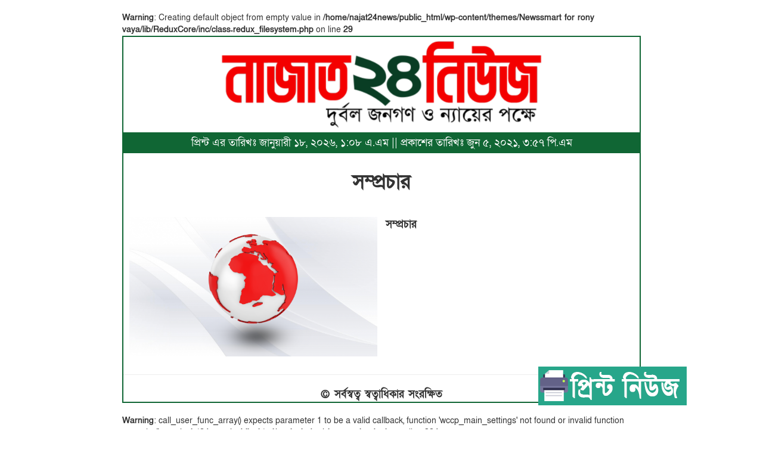

--- FILE ---
content_type: text/html; charset=UTF-8
request_url: https://www.najat24news.com/wp-content/themes/Newssmart%20for%20rony%20vaya/css/stylesheet.css?ver=6.5.7
body_size: 9349
content:
<br />
<b>Warning</b>:  Creating default object from empty value in <b>/home/najat24news/public_html/wp-content/themes/Newssmart for rony vaya/lib/ReduxCore/inc/class.redux_filesystem.php</b> on line <b>29</b><br />
 <!DOCTYPE html><html lang="en-US"<head><link rel="icon"type="image/x-icon"href=""/><meta name="keywords"content="News"/><meta name="author"content="Mostafijar"><meta name="robots"content="index, follow"><meta name="revisit-after"content="1 days"><meta charset="UTF-8"><meta name="viewport"content="width=device-width, initial-scale=1"><link rel="profile"href="http://themesbazar.com"><title>  Page not found</title><link rel="stylesheet"id="archives-cal-calendrier-css"href="https://www.najat24news.com/wp-content/plugins/archives-calendar-widget/themes/calendrier.css?ver=1.0.12"type="text/css"media="all"><link rel="stylesheet"id="bootstrap-css"href="https://www.najat24news.com/wp-content/themes/Newssmart%20for%20rony%20vaya/css/bootstrap.min.css?ver=5.0.7"type="text/css"media="all"><link rel="stylesheet"id="font-awesome-css"href="https://www.najat24news.com/wp-content/themes/Newssmart%20for%20rony%20vaya/css/font-awesome.min.css?ver=4.7.10"type="text/css"media="all"><link rel="stylesheet"id="responsive-css"href="https://www.najat24news.com/wp-content/themes/Newssmart%20for%20rony%20vaya/css/responsive.css?ver=4.7.10"type="text/css"media="all"><link rel="stylesheet"id="menu-css"href="https://www.najat24news.com/wp-content/themes/Newssmart%20for%20rony%20vaya/css/menu.css?ver=4.7.10"type="text/css"media="all"><link rel="stylesheet"id="stylesheet-css"href="https://www.najat24news.com/wp-content/themes/Newssmart%20for%20rony%20vaya/css/stylesheet.css?ver=4.7.10"type="text/css"media="all"><link rel="stylesheet"id="style-css"href="https://www.najat24news.com/wp-content/themes/Newssmart%20for%20rony%20vaya/style.css?ver=4.7.10"type="text/css"media="all"><script type='text/javascript'src='https://www.najat24news.com/wp-includes/js/jquery/jquery.js?ver=1.12.4'></script><script type="text/javascript"src="https://www.najat24news.com/wp-includes/js/jquery/jquery-migrate.min.js?ver=1.4.1"></script><script type="text/javascript"src="https://www.najat24news.com/wp-content/plugins/archives-calendar-widget/admin/js/jquery.arcw-init.js?ver=1.0.12"></script><script type='text/javascript'src='https://www.najat24news.com/wp-content/themes/Newssmart%20for%20rony%20vaya/js/bootstrap.minn.js?ver=5.0.4'></script><script type='text/javascript'src='https://www.najat24news.com/wp-content/themes/Newssmart%20for%20rony%20vaya/js/owl.carousel.min.js?ver=5.0.4'></script><script type='text/javascript'src='https://www.najat24news.com/wp-content/themes/Newssmart%20for%20rony%20vaya/js/main.js?ver=5.0.4'></script><link rel="https://api.w.org/"href="http://themesbazar.com/newssmart/wp-json/"><link rel="EditURI"type="application/rsd+xml"title="RSD"href="https://www.najat24news.com/xmlrpc.php?rsd"><link rel="wlwmanifest"type="application/wlwmanifest+xml"href="https://www.najat24news.com/wp-includes/wlwmanifest.xml"><link rel="icon"href="https://www.najat24news.com/wp-content/uploads/2021/06/T2-removebg-preview.png"type="image/x-icon"/><meta property="og:title"content="  Page not found"/><meta property="og:description"content=""/><meta property="og:image"content="https://www.najat24news.com/wp-content/uploads/2025/08/WhatsApp-Image-2025-08-18-at-12.07.51_f31c7cc9-600x337.jpg"/><meta property="og:video"content=""/><meta property="og:video:width"content="560"/><meta property="og:video:height"content="340"/><meta property="og:video:type"content="application/x-shockwave-flash"/><style>body{background-color:#f3f5fe;font-family:SolaimanLipiNormal;font-size:16px}.main_wbsite{border:1px solid #909090;background:#ffffff}

	/**********Scroll bottom ********/
.scrool_01{
	background:#CC171E!important;
	color:#FFFFFF;
	text-align:left;
	padding:3px;
	margin-bottom:0px!important;
	margin-top:5px;
	padding-left:10px !important;
	border-bottom:1px solid#7C7D7A;
	font-weight:bold;
	}
	
	
.heading_01{font-size:22px;line-height:autopx;font-weight:400;margin-left:5px}.heading_01 a{color:#dd1111}.heading_01 a:hover{color:#B30F0F}.hadding_02{padding:10px 5px 0px 5px}.hadding_02 a{font-size:18px;font-weight:400;line-height:autopx;color:#dd1c1c;text-decoration:none}@media only screen and (max-width:315px){.hide_on_mobile3{font-size:13px;!important}}.heading_02 a:hover{color:#185DA8}.hadding_001{font-size:18px;line-height:autopx;font-weight:400;margin-left:5px;}.hadding_001 a{color:#dd1111;}.hadding_001 a:hover{color:#B30F0F;}.heading_03{font-size:16px;line-height:autopx;font-weight:400}.heading_03 a{color:#000}.heading_03 a:hover{color:red}.heading_02{font-size:18px;font-weight:400;line-height:autopx;padding:5px 5px 0px 5px}.heading_02 a{color:#dd1c1c}.hadding_4{padding-top:10px;padding-bottom:10px;padding-right:10px;float:right;overflow:hidden;font-size:15px;line-height:27px;font-weight:400}.hadding_4 a{color:#103D1A}.hadding_4 a:hover{color:#BD0A0E}.heading_05{font-size:15px;line-height:autopx;font-weight:400}.heading_05 a{color:#000}.heading_05 a:hover{color:red}.mainmenu {background-color: transparent;border-color: transparent;margin-bottom: 0;border: 0px !important;}.dropdown-menu {padding: 0px 0; margin: 0 0 0; border: 0px solid transition !important;border: 0px solid rgba(0,0,0,.15);	border-radius: 0px; -webkit-box-shadow: none !important;box-shadow: none !important;}.mainmenu{background: none;border: 0 solid;margin: 0;padding: 0;min-height:20px}.mainmenu .collapse ul ul > li:hover > a, .navbar-default .navbar-nav .open .dropdown-menu > li > a:focus, .navbar-default .navbar-nav .open .dropdown-menu > li > a:hover{background: #DCDCDC; color:white !important;}
	
#nav .navbar-default .navbar-nav > li:hover{
	background-color:#000; 
	color:!important;}
	
.mainmenu .collapse ul ul  > li:hover > a{color: black!important;}.mainmenu .collapse ul ul ul > li:hover > a{color: black!important;}.facebook_title1{background:#4862A3;padding:10px;border-left:4px solid#B30F0F;margin-bottom:10px}.facebook_title1 a{color:#fff}.Photo_Caption{font-size:18px;line-height:30px;font-weight:400;padding:10px 10px 0px 10px;opacity:0.6}.photo_caption1{position:absolute;bottom:0;background:rgb(0, 0, 0);background:rgba(0, 0, 0, 0.3);color:#00ACEE;width:100%;transition: .5s ease;opacity:0;padding:10px;margin:0}.Photo_Caption a{color:#000}.Photo_Caption a:hover{color:#075864}@media only screen and (max-width:480px){.hide_on_mobile2{font-size:18px;!important}}.footer{background-color:#E5E5E5;margin-top:10px;overflow:hidden;border-top:3px solid black}
	
	
	.root{
		background:#000000;
		color:#FFFFFF;
		overflow:hidden;
		padding:10px!important;
	padding-bottom:10px!important;
	}
	
	
	
	
	.root_01{font-size:16px}.stiky_logo{display:none;}.mosta_arive{font-size:15px}.root_02{font-size:16px;text-align:right;color:#FFFFFF}
	
.editorial_1{
	font-size:17px;
	color:black!important; 
	}
	
.editorial_2{
	font-size:17px;
	color:darkblue!important; 
	}
	
	
	
	.widget_area{margin:5px 0px 5px 0px}.widget_area li{margin:2px 0px 5px 0px}.widget_area a{color:#000}.widget_area a:hover{color:#FF0505}.widget_area h3{font-size:17px;color: #000000;text-align: left;border-radius:5px 5px 0px 0px;border-bottom:2px solid #628DB1;border-left:5px solid #628DB1;margin-bottom:5px;padding:7px 10px}#bs-example-navbar-collapse-1{background-color: #708090;font-size: 16px}
	
#nav .navbar-default{
	background-color:#ebffff;
	}
	
#nav .navbar-default .navbar-nav>li>a{
	color: #FFFFFF;
	padding:7px 20px 7px 20px
	}
	
.navbar-default .navbar-nav > .active > a, .navbar-default .navbar-nav > .active > a:hover, .navbar-default .navbar-nav>.active>a:focus{
	color:#fff !important;
	margin:0px;
	background-color:#9A1515
	}
	
	#nav .navbar-collapse{
		padding:0px;
		border-bottom:2px solid #9A1515
	}
	
	#myBtn{display:none;position:fixed;bottom:20px;right:30px;z-index:99;border:none;outline:none;background-color: #000000;color: ;cursor:pointer;padding:15px;border-radius:10px}#myBtn:hover{background-color: ;opacity:0.5}.affix {top:0; z-index: 99999!important;} .affix ~ .container-fluid { position: relative; top: 50px;}#btm-footer-menu{display: inline-block;font-size: 13px; margin-top:0px;  background-color: #E5E5E5;} .msotap{border:1px solid #909090;padding-right:15px;padding-left:15px;}.Name .photo_caption{opacity:2}.overly_heading{position:absolute;bottom:95px;background:rgb(0, 0, 0);background:rgba(0, 0, 0, 0.3);color:white;width:100%;transition: .5s ease;opacity:0;padding:10px;margin:0}.Name .overly_heading{opacity:2}.news-title{border: 1px solid#D8D9DC;padding:0px 3px;}.sec-six-background{background-color:#EEEEEF;padding: 0 5px 0 5px;}.box-shadow {box-shadow: 0 0 5px #EAEAEA;}.tab-content{margin-top: 2px;}.tab-header2{background:#fff; border:2px solid#EEEEEF;padding: 3px; overflow:hidden;}.tab-header2.nav-tabs{border:none;}.tab-header2 .nav-tabs {color: #000;background:#D2D5DB;}.tab-header2 .nav-tabs > li > a{ border: none;border-top: 3px solid #d2d2d2;color:#000;font-size: 1.15em;border-radius: 0;padding:5px 15px;text-decoration: none;margin-bottom:0;}.tab-header2 .nav-tabs > li > a:hover { background:#d2d2d2;}.tab-header2 .nav-tabs > li.active > a, .tab-header2 .nav-tabs > li.active > a:focus, .tab-header2 .nav-tabs > li.active > a:hover{border: none;border-radius: 0;background:#01284F;color:#fff;border-bottom: 3px solid #CC0303;}.tab-header2 .tab-contentt{}.tab-header2 .tab-contentt ul.media-list{max-height:282px;overflow-y:auto;padding-left: 30px;}.tab-header2 .tab-contentt ul.media-list .media{border-bottom:1px dotted gray;margin:0;padding:10px 0;position: relative;overflow:visible;}.tab-header2 .tab-contentt ul.media-list .media .media-left{padding-right: 0;}.tab-header2 .tab-contentt ul.media-list .media .media-left a{padding-right: 0;position:relative;}.archive_title002{font-size:14px;line-height:13px;padding:0px 0px 0px 0px;font-weight:400}.archive_title002 a{color:black}.archive_title002 a:hover{color:#690101}#btm-footer-menu ul{list-style: none;padding: 0;padding-left: 10px;padding-right: 10px;float: right;}#btm-footer-menu ul li a:hover{color: #4682B4;}#btm-footer-menu ul li {display: inline-block;padding-right: 10px;font-size: 13px;border:1px solid black;padding:5px 10px;margin-top:3px;}#btm-footer-menu ul li a{color: black!important;text-decoration: none;}.small-img{overflow:hidden}.small-img img{margin-top:2px;float:left;width:35%;margin-right:8px;border:1px solid#ddd;padding:1px;background:#fff}
	
	
	
	/*********************Top Scrool Custom Color Kh Raad*********************/
.scrool_011{
	padding:5px;
	background:#CC171E!important;
	color:#fff;
	text-align:left;
	padding-left:10px;
	}
	
.affix .stiky_logo{display:block;}.affix .stiky_logo img{max-width:140px;}.affix .stiky_logog{display:block;float:right; padding-top: 05px;padding-right: 05px;}.scrool_02{padding:2px;color: #000;background:#F0F0F0;}.scrool_02 a{color: #000;text-decoration:none;}.scrool_2{margin-top: 5px;padding:2px;}.scrool_2 a{color: #000;}
	
.scrool_01{padding:4.5px;padding-left:10px;}

	.navbar-default .navbar-toggle .icon-bar {
    background-color: grey!important;
}

.bannar img {
    width: 100%;
    height: auto;
    padding-top: 15px;
	padding-bottom: 15px;
	padding-right: 0px;
	padding-left: 0px;
	margin-top: 8px!important;
}	

.logo img {
    width: 100%;
    height: auto;
    padding-top: 15px;
	padding-bottom: 15px;
	padding-right: 0px;
	padding-left: 0px;
}	
	
	@media (max-width: 767px)
.navbar-default .navbar-nav .open .dropdown-menu>li>a {
    color: #fff!important;
}
	
	
	
	
	
	
	
	
</style></head><body><section><div class="msotap main_wbsite"><div class="row top-hdr-border"><div class="top-hdr-sec"><div class="col-md-4 col-sm-5 date"> <p> রবিবার, ১৮ জানুয়ারী ২০২৬, ০৭:০৮ পূর্বাহ্ন</p>  </div><div class="col-md-4 col-sm-3 search-box"><form class="example" method="get" action="https://www.najat24news.com"> <input type="text" maxlength="64" placeholder="এখানে লিখুন" value="" name="s" /> <button type="submit">সার্চ করুন</button></form></div><div class="col-md-4 col-sm-4"><div class="top-hdr-social"><ul><li><a href="#" target="_blank"> <i class="fa fa-facebook"></i></a></li><li><a href="#" target="_blank"> <i class="fa fa-twitter" style="color:#5DA7DA;"></i></a></li><li><a href="#" target="_blank"> <i class="fa fa-youtube"style="color:#C41A1E;"></i></a></li><li><a href="#" target="_blank"> <i class="fa fa-android" style="color:#A5D11C;"></i></a></li></ul></div></div></div></div><div class="row logo_bannar"><div class="col-md-4 col-sm-4 logo"> <a href="<br />
<b>Warning</b>:  Use of undefined constant home - assumed 'home' (this will throw an Error in a future version of PHP) in <b>/home/najat24news/public_html/wp-content/themes/Newssmart for rony vaya/header.php</b> on line <b>125</b><br />
https://www.najat24news.com"><img src=" https://www.najat24news.com/wp-content/uploads/2024/07/নিউজ.png" alt="Logo" width="100%"></a></div><div class="col-md-8 bannar"> <a href="#" target="_blank"><img src="https://www.najat24news.com/wp-content/uploads/2023/11/alaisa-food-2-1.gif"></a></div></div> <div class="row scroll"><div class="col-md-12 col-sm-12 scrool"><div class="col-md-2 col-sm-2 scrool_011"> বিজ্ঞাপন :</div><div class="col-md-10 col-sm-10 scrool_02"> <marquee behavior="" direction=""> <strong>সংবাদিক নিয়োগ! আপনি যদি সাংবাদিকতা এবং প্রতিবেদনে অভিজ্ঞ হন এবং ব্রেকিং নিউজ থেকে প্রাথমিক প্রতিবেদন তৈরি করার জন্য আগ্রহী হন, তবে সম্মানিত সংবাদ সংস্থা তে আপনার জন্য সুযোগ আছে। সংবাদিক মান্যতা এবং প্রতিবেদন ক্ষমতা সাথে জয়েন করুন।</strong> </marquee></div></div></div>  <div class="col-md-12 col-sm-12"><div class="row" id="nav"> <nav class="navbar navbar-default navbar-defaulty mainmenu"data-spy="affix"data-offset-top="197" role="navigation"><div class="navbar-header"><div class="stiky_logo hide_on_mobilel"><a href="<br />
<b>Warning</b>:  Use of undefined constant home - assumed 'home' (this will throw an Error in a future version of PHP) in <b>/home/najat24news/public_html/wp-content/themes/Newssmart for rony vaya/header.php</b> on line <b>125</b><br />
https://www.najat24news.com" title=""><img src="https://www.najat24news.com/wp-content/uploads/2024/07/নিউজ.png" alt="Newssmart"></a></div><button type="button" class="navbar-toggle" data-toggle="collapse" data-target=		"#bs-example-navbar-collapse-1"> <span class="sr-only">Toggle navigation</span> <span class="icon-bar"></span> <span class="icon-bar"></span> <span class="icon-bar"></span> </button></div><div class="collapse navbar-collapse " class=""  id="bs-example-navbar-collapse-1"><div class="stiky_logo wp_included"><a href="<br />
<b>Warning</b>:  Use of undefined constant home - assumed 'home' (this will throw an Error in a future version of PHP) in <b>/home/najat24news/public_html/wp-content/themes/Newssmart for rony vaya/header.php</b> on line <b>125</b><br />
https://www.najat24news.com" title=""><img src="https://www.najat24news.com/wp-content/uploads/2024/07/নিউজ.png" alt="Newssmart"></a><div class="stiky_logog wp_included">রবিবার, ১৮ জানুয়ারী ২০২৬, ০৭:০৮ পূর্বাহ্ন</div></div><div class="menu-main-menu-container"><ul id="menu-main-menu" class="nav navbar-nav"><li itemscope="itemscope" itemtype="https://www.schema.org/SiteNavigationElement" id="menu-item-25" class="menu-item menu-item-type-taxonomy menu-item-object-category menu-item-25"><a title="প্রচ্ছদ" href="https://www.najat24news.com/category/%e0%a6%aa%e0%a7%8d%e0%a6%b0%e0%a6%9a%e0%a7%8d%e0%a6%9b%e0%a6%a6/">প্রচ্ছদ</a></li>
<li itemscope="itemscope" itemtype="https://www.schema.org/SiteNavigationElement" id="menu-item-21" class="menu-item menu-item-type-taxonomy menu-item-object-category menu-item-21"><a title="জাতীয়" href="https://www.najat24news.com/category/%e0%a6%9c%e0%a6%be%e0%a6%a4%e0%a7%80%e0%a7%9f/">জাতীয়</a></li>
<li itemscope="itemscope" itemtype="https://www.schema.org/SiteNavigationElement" id="menu-item-32" class="menu-item menu-item-type-taxonomy menu-item-object-category menu-item-has-children menu-item-32 dropdown"><a title="সারাদেশ" href="https://www.najat24news.com/category/%e0%a6%b8%e0%a6%be%e0%a6%b0%e0%a6%be%e0%a6%a6%e0%a7%87%e0%a6%b6/" data-toggle="dropdown" class="dropdown-toggle" aria-haspopup="true">সারাদেশ <span class="caret"></span></a>
<ul role="menu" class=" dropdown-menu" >
	<li itemscope="itemscope" itemtype="https://www.schema.org/SiteNavigationElement" id="menu-item-36" class="menu-item menu-item-type-taxonomy menu-item-object-category menu-item-36"><a title="ঢাকা" href="https://www.najat24news.com/category/%e0%a6%a2%e0%a6%be%e0%a6%95%e0%a6%be/">ঢাকা</a></li>
	<li itemscope="itemscope" itemtype="https://www.schema.org/SiteNavigationElement" id="menu-item-35" class="menu-item menu-item-type-taxonomy menu-item-object-category menu-item-35"><a title="চট্টগ্রাম" href="https://www.najat24news.com/category/%e0%a6%9a%e0%a6%9f%e0%a7%8d%e0%a6%9f%e0%a6%97%e0%a7%8d%e0%a6%b0%e0%a6%be%e0%a6%ae/">চট্টগ্রাম</a></li>
	<li itemscope="itemscope" itemtype="https://www.schema.org/SiteNavigationElement" id="menu-item-34" class="menu-item menu-item-type-taxonomy menu-item-object-category menu-item-34"><a title="খুলনা" href="https://www.najat24news.com/category/%e0%a6%96%e0%a7%81%e0%a6%b2%e0%a6%a8%e0%a6%be/">খুলনা</a></li>
	<li itemscope="itemscope" itemtype="https://www.schema.org/SiteNavigationElement" id="menu-item-37" class="menu-item menu-item-type-taxonomy menu-item-object-category menu-item-37"><a title="বরিশাল" href="https://www.najat24news.com/category/%e0%a6%ac%e0%a6%b0%e0%a6%bf%e0%a6%b6%e0%a6%be%e0%a6%b2/">বরিশাল</a></li>
	<li itemscope="itemscope" itemtype="https://www.schema.org/SiteNavigationElement" id="menu-item-40" class="menu-item menu-item-type-taxonomy menu-item-object-category menu-item-40"><a title="রাজশাহী" href="https://www.najat24news.com/category/%e0%a6%b0%e0%a6%be%e0%a6%9c%e0%a6%b6%e0%a6%be%e0%a6%b9%e0%a7%80/">রাজশাহী</a></li>
	<li itemscope="itemscope" itemtype="https://www.schema.org/SiteNavigationElement" id="menu-item-39" class="menu-item menu-item-type-taxonomy menu-item-object-category menu-item-39"><a title="রংপুর" href="https://www.najat24news.com/category/%e0%a6%b0%e0%a6%82%e0%a6%aa%e0%a7%81%e0%a6%b0/">রংপুর</a></li>
	<li itemscope="itemscope" itemtype="https://www.schema.org/SiteNavigationElement" id="menu-item-38" class="menu-item menu-item-type-taxonomy menu-item-object-category menu-item-38"><a title="ময়মনসিংহ" href="https://www.najat24news.com/category/%e0%a6%ae%e0%a7%9f%e0%a6%ae%e0%a6%a8%e0%a6%b8%e0%a6%bf%e0%a6%82%e0%a6%b9/">ময়মনসিংহ</a></li>
	<li itemscope="itemscope" itemtype="https://www.schema.org/SiteNavigationElement" id="menu-item-44" class="menu-item menu-item-type-taxonomy menu-item-object-category menu-item-44"><a title="সিলেট" href="https://www.najat24news.com/category/%e0%a6%b8%e0%a6%bf%e0%a6%b2%e0%a7%87%e0%a6%9f/">সিলেট</a></li>
</ul>
</li>
<li itemscope="itemscope" itemtype="https://www.schema.org/SiteNavigationElement" id="menu-item-29" class="menu-item menu-item-type-taxonomy menu-item-object-category menu-item-29"><a title="রাজনীতি" href="https://www.najat24news.com/category/%e0%a6%b0%e0%a6%be%e0%a6%9c%e0%a6%a8%e0%a7%80%e0%a6%a4%e0%a6%bf/">রাজনীতি</a></li>
<li itemscope="itemscope" itemtype="https://www.schema.org/SiteNavigationElement" id="menu-item-12" class="menu-item menu-item-type-taxonomy menu-item-object-category menu-item-12"><a title="অর্থনীতি" href="https://www.najat24news.com/category/%e0%a6%85%e0%a6%b0%e0%a7%8d%e0%a6%a5%e0%a6%a8%e0%a7%80%e0%a6%a4%e0%a6%bf/">অর্থনীতি</a></li>
<li itemscope="itemscope" itemtype="https://www.schema.org/SiteNavigationElement" id="menu-item-14" class="menu-item menu-item-type-taxonomy menu-item-object-category menu-item-14"><a title="আন্তর্জাতিক" href="https://www.najat24news.com/category/%e0%a6%86%e0%a6%a8%e0%a7%8d%e0%a6%a4%e0%a6%b0%e0%a7%8d%e0%a6%9c%e0%a6%be%e0%a6%a4%e0%a6%bf%e0%a6%95/">আন্তর্জাতিক</a></li>
<li itemscope="itemscope" itemtype="https://www.schema.org/SiteNavigationElement" id="menu-item-16" class="menu-item menu-item-type-taxonomy menu-item-object-category menu-item-16"><a title="কৃষি সংবাদ" href="https://www.najat24news.com/category/%e0%a6%95%e0%a7%83%e0%a6%b7%e0%a6%bf-%e0%a6%b8%e0%a6%82%e0%a6%ac%e0%a6%be%e0%a6%a6/">কৃষি সংবাদ</a></li>
<li itemscope="itemscope" itemtype="https://www.schema.org/SiteNavigationElement" id="menu-item-83" class="menu-item menu-item-type-taxonomy menu-item-object-category menu-item-83"><a title="গ্রামীণ সাংবাদ" href="https://www.najat24news.com/category/%e0%a6%97%e0%a7%8d%e0%a6%b0%e0%a6%be%e0%a6%ae%e0%a7%80%e0%a6%a3-%e0%a6%b8%e0%a6%be%e0%a6%82%e0%a6%ac%e0%a6%be%e0%a6%a6/">গ্রামীণ সাংবাদ</a></li>
<li itemscope="itemscope" itemtype="https://www.schema.org/SiteNavigationElement" id="menu-item-27" class="menu-item menu-item-type-taxonomy menu-item-object-category menu-item-27"><a title="বিনোদন" href="https://www.najat24news.com/category/%e0%a6%ac%e0%a6%bf%e0%a6%a8%e0%a7%8b%e0%a6%a6%e0%a6%a8/">বিনোদন</a></li>
<li itemscope="itemscope" itemtype="https://www.schema.org/SiteNavigationElement" id="menu-item-26" class="menu-item menu-item-type-taxonomy menu-item-object-category menu-item-26"><a title="বিজ্ঞান-প্রযুক্তি" href="https://www.najat24news.com/category/%e0%a6%ac%e0%a6%bf%e0%a6%9c%e0%a7%8d%e0%a6%9e%e0%a6%be%e0%a6%a8-%e0%a6%aa%e0%a7%8d%e0%a6%b0%e0%a6%af%e0%a7%81%e0%a6%95%e0%a7%8d%e0%a6%a4%e0%a6%bf/">বিজ্ঞান-প্রযুক্তি</a></li>
<li itemscope="itemscope" itemtype="https://www.schema.org/SiteNavigationElement" id="menu-item-15" class="menu-item menu-item-type-taxonomy menu-item-object-category menu-item-has-children menu-item-15 dropdown"><a title="আরো" href="https://www.najat24news.com/category/%e0%a6%86%e0%a6%b0%e0%a7%8b/" data-toggle="dropdown" class="dropdown-toggle" aria-haspopup="true">আরো <span class="caret"></span></a>
<ul role="menu" class=" dropdown-menu" >
	<li itemscope="itemscope" itemtype="https://www.schema.org/SiteNavigationElement" id="menu-item-17" class="menu-item menu-item-type-taxonomy menu-item-object-category menu-item-17"><a title="খেলাধুলা" href="https://www.najat24news.com/category/%e0%a6%96%e0%a7%87%e0%a6%b2%e0%a6%be%e0%a6%a7%e0%a7%81%e0%a6%b2%e0%a6%be/">খেলাধুলা</a></li>
	<li itemscope="itemscope" itemtype="https://www.schema.org/SiteNavigationElement" id="menu-item-23" class="menu-item menu-item-type-taxonomy menu-item-object-category menu-item-23"><a title="ধর্ম" href="https://www.najat24news.com/category/%e0%a6%a7%e0%a6%b0%e0%a7%8d%e0%a6%ae/">ধর্ম</a></li>
	<li itemscope="itemscope" itemtype="https://www.schema.org/SiteNavigationElement" id="menu-item-24" class="menu-item menu-item-type-taxonomy menu-item-object-category menu-item-24"><a title="পড়ালেখা" href="https://www.najat24news.com/category/%e0%a6%aa%e0%a6%a1%e0%a6%bc%e0%a6%be%e0%a6%b2%e0%a7%87%e0%a6%96%e0%a6%be/">পড়ালেখা</a></li>
	<li itemscope="itemscope" itemtype="https://www.schema.org/SiteNavigationElement" id="menu-item-84" class="menu-item menu-item-type-taxonomy menu-item-object-category menu-item-84"><a title="স্বাস্থ্য" href="https://www.najat24news.com/category/%e0%a6%b8%e0%a7%8d%e0%a6%ac%e0%a6%be%e0%a6%b8%e0%a7%8d%e0%a6%a5%e0%a7%8d%e0%a6%af/">স্বাস্থ্য</a></li>
	<li itemscope="itemscope" itemtype="https://www.schema.org/SiteNavigationElement" id="menu-item-85" class="menu-item menu-item-type-taxonomy menu-item-object-category menu-item-85"><a title="সাম্প্রতিক খবর" href="https://www.najat24news.com/category/%e0%a6%b8%e0%a6%be%e0%a6%ae%e0%a7%8d%e0%a6%aa%e0%a7%8d%e0%a6%b0%e0%a6%a4%e0%a6%bf%e0%a6%95-%e0%a6%96%e0%a6%ac%e0%a6%b0/">সাম্প্রতিক খবর</a></li>
	<li itemscope="itemscope" itemtype="https://www.schema.org/SiteNavigationElement" id="menu-item-87" class="menu-item menu-item-type-taxonomy menu-item-object-category menu-item-87"><a title="আর্কাইব" href="https://www.najat24news.com/category/%e0%a6%86%e0%a6%b0%e0%a7%8d%e0%a6%95%e0%a6%be%e0%a6%87%e0%a6%ac/">আর্কাইব</a></li>
</ul>
</li>
</ul></div></div> </nav></div></div><div class="row"><div class="col-md-12 col-sm-12"><div class="col-md-2 col-sm-2 scrool_01"> সংবাদ শিরোনাম </div><div class="col-md-10 col-sm-10 scrool_2"> <marquee direction="left" scrollamount="4px" onmouseover="this.stop()" onmouseout="this.start()">  <i class="fa fa-square" aria-hidden="true"></i> <a href="https://www.najat24news.com/%e0%a6%a8%e0%a6%be%e0%a6%b0%e0%a6%be%e0%a6%af%e0%a6%bc%e0%a6%a3%e0%a6%97%e0%a6%9e%e0%a7%8d%e0%a6%9c%e0%a7%87%e0%a6%b0-%e0%a6%86%e0%a6%a1%e0%a6%bc%e0%a6%be%e0%a6%87%e0%a6%b9%e0%a6%be%e0%a6%9c%e0%a6%be/">নারায়ণগঞ্জের আড়াইহাজারে ট্রাক-অটোরিকশা সংঘর্ষে নারীসহ ৪ জন নিহতের ঘটনায় ঘাতক ট্রাক চালক গ্রেফতার</a>  <i class="fa fa-square" aria-hidden="true"></i> <a href="https://www.najat24news.com/%e0%a6%a8%e0%a6%b0%e0%a6%b8%e0%a6%bf%e0%a6%82%e0%a6%a6%e0%a7%80%e0%a6%a4%e0%a7%87-%e0%a6%85%e0%a6%b8%e0%a7%8d%e0%a6%a4%e0%a7%8d%e0%a6%b0-%e0%a6%87%e0%a6%af%e0%a6%bc%e0%a6%be%e0%a6%ac%e0%a6%be/">নরসিংদীতে অস্ত্র, ইয়াবা ও বিস্ফোরকসহ কুখ্যাত সন্ত্রাসী তৈয়বুর রহমান গ্রেপ্তার।</a>  <i class="fa fa-square" aria-hidden="true"></i> <a href="https://www.najat24news.com/%e0%a6%86%e0%a6%ac%e0%a7%83%e0%a6%a4%e0%a7%8d%e0%a6%a4%e0%a6%bf-%e0%a6%b8%e0%a6%82%e0%a6%b8%e0%a6%a6-%e0%a6%95%e0%a7%81%e0%a6%ae%e0%a6%bf%e0%a6%b2%e0%a7%8d%e0%a6%b2%e0%a6%be%e0%a6%b0-%e0%a6%95/">আবৃত্তি সংসদ কুমিল্লার কার্যকরী কমিটি পুনর্গঠন  সভাপতি-সুমনা, সাধারণ সম্পাদক-আকাইদ</a>  <i class="fa fa-square" aria-hidden="true"></i> <a href="https://www.najat24news.com/%e0%a6%a8%e0%a6%b0%e0%a6%b8%e0%a6%bf%e0%a6%82%e0%a6%a6%e0%a7%80%e0%a6%b0-%e0%a6%aa%e0%a6%be%e0%a6%81%e0%a6%9a%e0%a6%a6%e0%a7%8b%e0%a6%a8%e0%a6%be%e0%a6%af%e0%a6%bc-%e0%a6%ac%e0%a6%bf%e0%a6%8f%e0%a6%a8/">নরসিংদীর পাঁচদোনায় বিএনপির দুই গ্রুপের সংঘর্ষ</a>  <i class="fa fa-square" aria-hidden="true"></i> <a href="https://www.najat24news.com/%e0%a6%a7%e0%a6%b0%e0%a7%8d%e0%a6%ae%e0%a7%80%e0%a6%af%e0%a6%bc-%e0%a6%b8%e0%a6%ae%e0%a7%8d%e0%a6%aa%e0%a7%8d%e0%a6%b0%e0%a7%80%e0%a6%a4%e0%a6%bf-%e0%a6%93-%e0%a6%90%e0%a6%95%e0%a7%8d%e0%a6%af/">ধর্মীয় সম্প্রীতি ও ঐক্যের বার্তা নিয়ে জন্মাষ্টমী উৎসবে তিন বাহিনী প্রধান।</a>  <i class="fa fa-square" aria-hidden="true"></i> <a href="https://www.najat24news.com/%e0%a6%b0%e0%a6%be%e0%a6%af%e0%a6%bc%e0%a6%aa%e0%a7%81%e0%a6%b0%e0%a6%be-%e0%a6%b6%e0%a7%8d%e0%a6%b0%e0%a7%80%e0%a6%a8%e0%a6%97%e0%a6%b0-%e0%a6%87%e0%a6%89%e0%a6%a8%e0%a6%bf%e0%a6%af%e0%a6%bc%e0%a6%a8/">রায়পুরা শ্রীনগর ইউনিয়ন বিএনপির উদ্যোগে আলোচনা সভা অনুষ্ঠিত।</a>  <i class="fa fa-square" aria-hidden="true"></i> <a href="https://www.najat24news.com/%e0%a6%b0%e0%a6%be%e0%a6%9c%e0%a6%b6%e0%a6%be%e0%a6%b9%e0%a7%80%e0%a6%a4%e0%a7%87-%e0%a6%ac%e0%a6%be%e0%a6%82%e0%a6%b2%e0%a6%be%e0%a6%a6%e0%a7%87%e0%a6%b6-%e0%a6%b8%e0%a7%87%e0%a6%a8%e0%a6%be%e0%a6%ac/">রাজশাহীতে বাংলাদেশ সেনাবাহিনীর বিশেষ অভিযানে বিপুল পরিমাণ অস্ত্র ও বিস্ফোরক উদ্ধার, আটক ৩।</a>  <i class="fa fa-square" aria-hidden="true"></i> <a href="https://www.najat24news.com/%e0%a6%ac%e0%a7%87%e0%a6%97%e0%a7%81%e0%a6%a8%e0%a6%ac%e0%a6%be%e0%a6%a1%e0%a6%bc%e0%a6%bf-%e0%a6%ab%e0%a6%be%e0%a6%9c%e0%a6%bf%e0%a6%b2-%e0%a6%ae%e0%a6%be%e0%a6%a6%e0%a7%8d%e0%a6%b0%e0%a6%be%e0%a6%b8/">বেগুনবাড়ি ফাজিল মাদ্রাসার প্রিন্সিপাল ও নতুনপাড়া দাখিল মাদ্রাসার সুপারের বিরুদ্ধে চাঞ্চল্যকর অভিযোগ</a>  <i class="fa fa-square" aria-hidden="true"></i> <a href="https://www.najat24news.com/%e0%a6%96%e0%a6%be%e0%a6%97%e0%a6%a1%e0%a6%bc%e0%a6%be%e0%a6%9b%e0%a6%a1%e0%a6%bc%e0%a6%bf%e0%a6%a4%e0%a7%87-%e0%a6%b8%e0%a7%87%e0%a6%a8%e0%a6%be-%e0%a6%85%e0%a6%ad%e0%a6%bf%e0%a6%af%e0%a6%be%e0%a6%a8/">খাগড়াছড়িতে সেনা অভিযানে সন্ত্রাসী নিহত, অস্ত্র ও গোলাবারুদ উদ্ধার</a>  <i class="fa fa-square" aria-hidden="true"></i> <a href="https://www.najat24news.com/%e0%a6%a0%e0%a6%be%e0%a6%95%e0%a7%81%e0%a6%b0%e0%a6%97%e0%a6%be%e0%a6%81%e0%a6%93-%e0%a6%b8%e0%a6%a6%e0%a6%b0-%e0%a6%89%e0%a6%aa%e0%a6%9c%e0%a7%87%e0%a6%b2%e0%a6%be%e0%a6%b0-%e0%a6%ac%e0%a6%be/">ঠাকুরগাঁও সদর উপজেলার বাকসিঁড়ি উচ্চ বিদ্যালয়ের অর্থ আত্মসাৎ ও একাধিক অভিযোগে বিএনপি নেতার বিরুদ্ধে স্থানীয় ক্ষোভ</a>  </marquee></div></div></div>  	
	
	 <div class="row"><div class="col-md-8"><div align="center"><h2>Ooops... Error 404</h2><h3>Sorry, but the page you are looking for doesn't exist.</h3><h4>You can go to the <a href="https://www.najat24news.com"><button>Homepage</button> </a></h4></div></div><div class="col-md-4"><div class="tab-header"><ul class="nav nav-tabs nav-justified" role="tablist"><li role="presentation" class="active"><a href="#tab21" aria-controls="tab21" role="tab" data-toggle="tab" aria-expanded="false">সর্বশেষ সংবাদ</a></li><li role="presentation" ><a href="#tab22" aria-controls="tab22" role="tab" data-toggle="tab" aria-expanded="true">জনপ্রিয় সংবাদ</a></li></ul><div class="tab-content"><div role="tabpanel" class="tab-pane in active" id="tab21"><div class="news-title">  <div class="images_title"> <span>১</span> <img width="600" height="337" src="https://www.najat24news.com/wp-content/uploads/2025/08/WhatsApp-Image-2025-08-18-at-12.07.51_f31c7cc9-600x337.jpg" class="attachment-post-thumbnail size-post-thumbnail wp-post-image" alt="" decoding="async" fetchpriority="high" /><h4 class="heading_03"><a href="https://www.najat24news.com/%e0%a6%a8%e0%a6%be%e0%a6%b0%e0%a6%be%e0%a6%af%e0%a6%bc%e0%a6%a3%e0%a6%97%e0%a6%9e%e0%a7%8d%e0%a6%9c%e0%a7%87%e0%a6%b0-%e0%a6%86%e0%a6%a1%e0%a6%bc%e0%a6%be%e0%a6%87%e0%a6%b9%e0%a6%be%e0%a6%9c%e0%a6%be/">নারায়ণগঞ্জের আড়াইহাজারে ট্রাক-অটোরিকশা সংঘর্ষে নারীসহ ৪ জন নিহতের ঘটনায় ঘাতক ট্রাক চালক গ্রেফতার </a></h4></div>  <div class="images_title"> <span>২</span> <img width="600" height="337" src="https://www.najat24news.com/wp-content/uploads/2025/08/IMG-20250818-WA0041-600x337.jpg" class="attachment-post-thumbnail size-post-thumbnail wp-post-image" alt="" decoding="async" /><h4 class="heading_03"><a href="https://www.najat24news.com/%e0%a6%a8%e0%a6%b0%e0%a6%b8%e0%a6%bf%e0%a6%82%e0%a6%a6%e0%a7%80%e0%a6%a4%e0%a7%87-%e0%a6%85%e0%a6%b8%e0%a7%8d%e0%a6%a4%e0%a7%8d%e0%a6%b0-%e0%a6%87%e0%a6%af%e0%a6%bc%e0%a6%be%e0%a6%ac%e0%a6%be/">নরসিংদীতে অস্ত্র, ইয়াবা ও বিস্ফোরকসহ কুখ্যাত সন্ত্রাসী তৈয়বুর রহমান গ্রেপ্তার। </a></h4></div>  <div class="images_title"> <span>৩</span> <img width="600" height="337" src="https://www.najat24news.com/wp-content/uploads/2025/08/Abrritti-Songsod-Comilla-600x337.jpg" class="attachment-post-thumbnail size-post-thumbnail wp-post-image" alt="" decoding="async" /><h4 class="heading_03"><a href="https://www.najat24news.com/%e0%a6%86%e0%a6%ac%e0%a7%83%e0%a6%a4%e0%a7%8d%e0%a6%a4%e0%a6%bf-%e0%a6%b8%e0%a6%82%e0%a6%b8%e0%a6%a6-%e0%a6%95%e0%a7%81%e0%a6%ae%e0%a6%bf%e0%a6%b2%e0%a7%8d%e0%a6%b2%e0%a6%be%e0%a6%b0-%e0%a6%95/">আবৃত্তি সংসদ কুমিল্লার কার্যকরী কমিটি পুনর্গঠন  সভাপতি-সুমনা, সাধারণ সম্পাদক-আকাইদ </a></h4></div>  <div class="images_title"> <span>৪</span> <img width="600" height="337" src="https://www.najat24news.com/wp-content/uploads/2025/08/Screenshot_20250817_224550-600x337.jpg" class="attachment-post-thumbnail size-post-thumbnail wp-post-image" alt="" decoding="async" /><h4 class="heading_03"><a href="https://www.najat24news.com/%e0%a6%a8%e0%a6%b0%e0%a6%b8%e0%a6%bf%e0%a6%82%e0%a6%a6%e0%a7%80%e0%a6%b0-%e0%a6%aa%e0%a6%be%e0%a6%81%e0%a6%9a%e0%a6%a6%e0%a7%8b%e0%a6%a8%e0%a6%be%e0%a6%af%e0%a6%bc-%e0%a6%ac%e0%a6%bf%e0%a6%8f%e0%a6%a8/">নরসিংদীর পাঁচদোনায় বিএনপির দুই গ্রুপের সংঘর্ষ </a></h4></div>  <div class="images_title"> <span>৫</span> <img width="600" height="337" src="https://www.najat24news.com/wp-content/uploads/2025/08/FB_IMG_1755351285243-600x337.jpg" class="attachment-post-thumbnail size-post-thumbnail wp-post-image" alt="" decoding="async" /><h4 class="heading_03"><a href="https://www.najat24news.com/%e0%a6%a7%e0%a6%b0%e0%a7%8d%e0%a6%ae%e0%a7%80%e0%a6%af%e0%a6%bc-%e0%a6%b8%e0%a6%ae%e0%a7%8d%e0%a6%aa%e0%a7%8d%e0%a6%b0%e0%a7%80%e0%a6%a4%e0%a6%bf-%e0%a6%93-%e0%a6%90%e0%a6%95%e0%a7%8d%e0%a6%af/">ধর্মীয় সম্প্রীতি ও ঐক্যের বার্তা নিয়ে জন্মাষ্টমী উৎসবে তিন বাহিনী প্রধান। </a></h4></div>  <div class="images_title"> <span>৬</span> <img width="600" height="337" src="https://www.najat24news.com/wp-content/uploads/2025/08/Screenshot_20250816_185753-600x337.jpg" class="attachment-post-thumbnail size-post-thumbnail wp-post-image" alt="" decoding="async" /><h4 class="heading_03"><a href="https://www.najat24news.com/%e0%a6%b0%e0%a6%be%e0%a6%af%e0%a6%bc%e0%a6%aa%e0%a7%81%e0%a6%b0%e0%a6%be-%e0%a6%b6%e0%a7%8d%e0%a6%b0%e0%a7%80%e0%a6%a8%e0%a6%97%e0%a6%b0-%e0%a6%87%e0%a6%89%e0%a6%a8%e0%a6%bf%e0%a6%af%e0%a6%bc%e0%a6%a8/">রায়পুরা শ্রীনগর ইউনিয়ন বিএনপির উদ্যোগে আলোচনা সভা অনুষ্ঠিত। </a></h4></div>  <div class="images_title"> <span>৭</span> <img width="600" height="337" src="https://www.najat24news.com/wp-content/uploads/2025/08/FB_IMG_1755348235252-600x337.jpg" class="attachment-post-thumbnail size-post-thumbnail wp-post-image" alt="" decoding="async" /><h4 class="heading_03"><a href="https://www.najat24news.com/%e0%a6%b0%e0%a6%be%e0%a6%9c%e0%a6%b6%e0%a6%be%e0%a6%b9%e0%a7%80%e0%a6%a4%e0%a7%87-%e0%a6%ac%e0%a6%be%e0%a6%82%e0%a6%b2%e0%a6%be%e0%a6%a6%e0%a7%87%e0%a6%b6-%e0%a6%b8%e0%a7%87%e0%a6%a8%e0%a6%be%e0%a6%ac/">রাজশাহীতে বাংলাদেশ সেনাবাহিনীর বিশেষ অভিযানে বিপুল পরিমাণ অস্ত্র ও বিস্ফোরক উদ্ধার, আটক ৩। </a></h4></div>  <div class="images_title"> <span>৮</span> <img width="600" height="337" src="https://www.najat24news.com/wp-content/uploads/2025/08/IMG-20250816-WA0017-600x337.jpg" class="attachment-post-thumbnail size-post-thumbnail wp-post-image" alt="" decoding="async" /><h4 class="heading_03"><a href="https://www.najat24news.com/%e0%a6%ac%e0%a7%87%e0%a6%97%e0%a7%81%e0%a6%a8%e0%a6%ac%e0%a6%be%e0%a6%a1%e0%a6%bc%e0%a6%bf-%e0%a6%ab%e0%a6%be%e0%a6%9c%e0%a6%bf%e0%a6%b2-%e0%a6%ae%e0%a6%be%e0%a6%a6%e0%a7%8d%e0%a6%b0%e0%a6%be%e0%a6%b8/">বেগুনবাড়ি ফাজিল মাদ্রাসার প্রিন্সিপাল ও নতুনপাড়া দাখিল মাদ্রাসার সুপারের বিরুদ্ধে চাঞ্চল্যকর অভিযোগ </a></h4></div>  <div class="images_title"> <span>৯</span> <img width="600" height="337" src="https://www.najat24news.com/wp-content/uploads/2025/08/FB_IMG_1755318376865-600x337.jpg" class="attachment-post-thumbnail size-post-thumbnail wp-post-image" alt="" decoding="async" /><h4 class="heading_03"><a href="https://www.najat24news.com/%e0%a6%96%e0%a6%be%e0%a6%97%e0%a6%a1%e0%a6%bc%e0%a6%be%e0%a6%9b%e0%a6%a1%e0%a6%bc%e0%a6%bf%e0%a6%a4%e0%a7%87-%e0%a6%b8%e0%a7%87%e0%a6%a8%e0%a6%be-%e0%a6%85%e0%a6%ad%e0%a6%bf%e0%a6%af%e0%a6%be%e0%a6%a8/">খাগড়াছড়িতে সেনা অভিযানে সন্ত্রাসী নিহত, অস্ত্র ও গোলাবারুদ উদ্ধার </a></h4></div>  <div class="images_title"> <span>১০</span> <img width="600" height="337" src="https://www.najat24news.com/wp-content/uploads/2025/08/Screenshot_20250816_023626-600x337.jpg" class="attachment-post-thumbnail size-post-thumbnail wp-post-image" alt="" decoding="async" /><h4 class="heading_03"><a href="https://www.najat24news.com/%e0%a6%a0%e0%a6%be%e0%a6%95%e0%a7%81%e0%a6%b0%e0%a6%97%e0%a6%be%e0%a6%81%e0%a6%93-%e0%a6%b8%e0%a6%a6%e0%a6%b0-%e0%a6%89%e0%a6%aa%e0%a6%9c%e0%a7%87%e0%a6%b2%e0%a6%be%e0%a6%b0-%e0%a6%ac%e0%a6%be/">ঠাকুরগাঁও সদর উপজেলার বাকসিঁড়ি উচ্চ বিদ্যালয়ের অর্থ আত্মসাৎ ও একাধিক অভিযোগে বিএনপি নেতার বিরুদ্ধে স্থানীয় ক্ষোভ </a></h4></div> </div></div><div role="tabpanel" class="tab-pane fade" id="tab22"><div class="news-title">  <div class="images_title"> <span>১</span> <img width="600" height="337" src="https://www.najat24news.com/wp-content/uploads/2024/12/received_418077341269726-600x337.jpeg" class="attachment-post-thumbnail size-post-thumbnail wp-post-image" alt="" decoding="async" loading="lazy" /><h4 class="heading_03"><a href="https://www.najat24news.com/%e0%a6%ac%e0%a7%87%e0%a6%a8%e0%a6%be%e0%a6%aa%e0%a7%8b%e0%a6%b2-%e0%a6%a2%e0%a6%be%e0%a6%95%e0%a6%be-%e0%a6%b0%e0%a7%81%e0%a6%9f%e0%a7%87-%e0%a6%a8%e0%a6%a4%e0%a7%81%e0%a6%a8-%e0%a6%b0%e0%a7%82/">বেনাপোল-ঢাকা রুটে নতুন রূপসী বাংলা এক্সপ্রেস ট্রেন, যাওয়া যাবে পৌনে ৪ ঘণ্টায় </a></h4></div>  <div class="images_title"> <span>২</span> <img width="600" height="337" src="https://www.najat24news.com/wp-content/uploads/2021/06/77dd6c0d57cc99652ad22c72537c8590-600x337-1.png" class="attachment-post-thumbnail size-post-thumbnail wp-post-image" alt="" decoding="async" loading="lazy" srcset="https://www.najat24news.com/wp-content/uploads/2021/06/77dd6c0d57cc99652ad22c72537c8590-600x337-1.png 600w, https://www.najat24news.com/wp-content/uploads/2021/06/77dd6c0d57cc99652ad22c72537c8590-600x337-1-300x169.png 300w" sizes="(max-width: 600px) 100vw, 600px" /><h4 class="heading_03"><a href="https://www.najat24news.com/%e0%a6%b8%e0%a6%ae%e0%a7%8d%e0%a6%aa%e0%a7%8d%e0%a6%b0%e0%a6%9a%e0%a6%be%e0%a6%b0-3/">সম্প্রচার </a></h4></div>  <div class="images_title"> <span>৩</span> <img width="600" height="337" src="https://www.najat24news.com/wp-content/uploads/2021/06/Untitled-design-1-600x337.png" class="attachment-post-thumbnail size-post-thumbnail wp-post-image" alt="" decoding="async" loading="lazy" /><h4 class="heading_03"><a href="https://www.najat24news.com/%e0%a6%b8%e0%a6%ae%e0%a7%8d%e0%a6%aa%e0%a7%8d%e0%a6%b0%e0%a6%9a%e0%a6%be%e0%a6%b0-4/">আমদানি হওয়া ৭৭ টন আলু দেশে পৌঁছেছে </a></h4></div>  <div class="images_title"> <span>৪</span> <img width="600" height="337" src="https://www.najat24news.com/wp-content/uploads/2021/06/77dd6c0d57cc99652ad22c72537c8590-600x337-1.png" class="attachment-post-thumbnail size-post-thumbnail wp-post-image" alt="" decoding="async" loading="lazy" srcset="https://www.najat24news.com/wp-content/uploads/2021/06/77dd6c0d57cc99652ad22c72537c8590-600x337-1.png 600w, https://www.najat24news.com/wp-content/uploads/2021/06/77dd6c0d57cc99652ad22c72537c8590-600x337-1-300x169.png 300w" sizes="(max-width: 600px) 100vw, 600px" /><h4 class="heading_03"><a href="https://www.najat24news.com/%e0%a6%b8%e0%a6%ae%e0%a7%8d%e0%a6%aa%e0%a7%8d%e0%a6%b0%e0%a6%9a%e0%a6%be%e0%a6%b0-2/">সম্প্রচার </a></h4></div>  <div class="images_title"> <span>৫</span> <img width="600" height="337" src="https://www.najat24news.com/wp-content/uploads/2023/11/hhhhhhhhhhh-2311271325-600x337.jpg" class="attachment-post-thumbnail size-post-thumbnail wp-post-image" alt="" decoding="async" loading="lazy" srcset="https://www.najat24news.com/wp-content/uploads/2023/11/hhhhhhhhhhh-2311271325-600x337.jpg 600w, https://www.najat24news.com/wp-content/uploads/2023/11/hhhhhhhhhhh-2311271325-300x169.jpg 300w, https://www.najat24news.com/wp-content/uploads/2023/11/hhhhhhhhhhh-2311271325.jpg 700w" sizes="(max-width: 600px) 100vw, 600px" /><h4 class="heading_03"><a href="https://www.najat24news.com/%e0%a7%a8%e0%a7%ae%e0%a7%af-%e0%a6%86%e0%a6%b8%e0%a6%a8%e0%a7%87-%e0%a6%9c%e0%a6%be%e0%a6%a4%e0%a7%80%e0%a7%9f-%e0%a6%aa%e0%a6%be%e0%a6%b0%e0%a7%8d%e0%a6%9f%e0%a6%bf%e0%a6%b0-%e0%a6%aa%e0%a7%8d/">২৮৯ আসনে জাতীয় পার্টির প্রার্থী ঘোষণা </a></h4></div>  <div class="images_title"> <span>৬</span> <img width="600" height="337" src="https://www.najat24news.com/wp-content/uploads/2023/11/Untitled-design-600x337.png" class="attachment-post-thumbnail size-post-thumbnail wp-post-image" alt="" decoding="async" loading="lazy" /><h4 class="heading_03"><a href="https://www.najat24news.com/%e0%a6%8f%e0%a6%95%e0%a6%9c%e0%a6%a8-%e0%a6%ae%e0%a7%87%e0%a6%af%e0%a6%bc%e0%a7%87%e0%a6%b0-%e0%a6%ac%e0%a6%bf%e0%a6%af%e0%a6%bc%e0%a7%87%e0%a6%b0-%e0%a6%b8%e0%a6%a0%e0%a6%bf%e0%a6%95-%e0%a6%ac/">একজন মেয়ের বিয়ের সঠিক বয়স নির্ধারণ </a></h4></div>  <div class="images_title"> <span>৭</span> <img width="600" height="337" src="https://www.najat24news.com/wp-content/uploads/2021/06/77dd6c0d57cc99652ad22c72537c8590-600x337-1.png" class="attachment-post-thumbnail size-post-thumbnail wp-post-image" alt="" decoding="async" loading="lazy" srcset="https://www.najat24news.com/wp-content/uploads/2021/06/77dd6c0d57cc99652ad22c72537c8590-600x337-1.png 600w, https://www.najat24news.com/wp-content/uploads/2021/06/77dd6c0d57cc99652ad22c72537c8590-600x337-1-300x169.png 300w" sizes="(max-width: 600px) 100vw, 600px" /><h4 class="heading_03"><a href="https://www.najat24news.com/%e0%a6%b8%e0%a6%ae%e0%a7%8d%e0%a6%aa%e0%a7%8d%e0%a6%b0%e0%a6%9a%e0%a6%be%e0%a6%b0/">সম্প্রচার </a></h4></div>  <div class="images_title"> <span>৮</span> <img width="600" height="337" src="https://www.najat24news.com/wp-content/uploads/2024/10/InShot_20241009_205020811-600x337.jpg" class="attachment-post-thumbnail size-post-thumbnail wp-post-image" alt="" decoding="async" loading="lazy" srcset="https://www.najat24news.com/wp-content/uploads/2024/10/InShot_20241009_205020811-600x337.jpg 600w, https://www.najat24news.com/wp-content/uploads/2024/10/InShot_20241009_205020811-300x169.jpg 300w, https://www.najat24news.com/wp-content/uploads/2024/10/InShot_20241009_205020811-1024x576.jpg 1024w, https://www.najat24news.com/wp-content/uploads/2024/10/InShot_20241009_205020811-768x432.jpg 768w, https://www.najat24news.com/wp-content/uploads/2024/10/InShot_20241009_205020811-1536x864.jpg 1536w, https://www.najat24news.com/wp-content/uploads/2024/10/InShot_20241009_205020811.jpg 1920w" sizes="(max-width: 600px) 100vw, 600px" /><h4 class="heading_03"><a href="https://www.najat24news.com/%e0%a6%a8%e0%a6%b0%e0%a6%b8%e0%a6%bf%e0%a6%82%e0%a6%a6%e0%a7%80%e0%a6%a4%e0%a7%87-%e0%a6%86%e0%a6%93%e0%a6%af%e0%a6%bc%e0%a6%be%e0%a6%ae%e0%a7%80-%e0%a6%b2%e0%a7%80%e0%a6%97%e0%a7%87%e0%a6%b0/">নরসিংদীতে আওয়ামী লীগের তৃণমূলকমী রেখে আত্মগোপনে প্রভাবশালী নেতারা। </a></h4></div>  <div class="images_title"> <span>৯</span> <img width="600" height="337" src="https://www.najat24news.com/wp-content/uploads/2023/11/Untitled-design-6-600x337.png" class="attachment-post-thumbnail size-post-thumbnail wp-post-image" alt="" decoding="async" loading="lazy" /><h4 class="heading_03"><a href="https://www.najat24news.com/%e0%a6%af%e0%a7%8c%e0%a6%a8-%e0%a6%95%e0%a7%8d%e0%a6%b7%e0%a6%ae%e0%a6%a4%e0%a6%be-%e0%a6%ac%e0%a6%be%e0%a7%9c%e0%a6%be%e0%a6%a4%e0%a7%87-%e0%a6%aa%e0%a6%be%e0%a6%b0%e0%a7%87-%e0%a6%95%e0%a6%bf/">যৌন ক্ষমতা বাড়াতে পারে কিছু উল্লেখযোগ্য খাবার! </a></h4></div>  <div class="images_title"> <span>১০</span> <img width="600" height="337" src="https://www.najat24news.com/wp-content/uploads/2023/11/ভোট-অধিকার-1-600x337.png" class="attachment-post-thumbnail size-post-thumbnail wp-post-image" alt="" decoding="async" loading="lazy" /><h4 class="heading_03"><a href="https://www.najat24news.com/%e0%a6%9c%e0%a6%be%e0%a6%a4%e0%a7%80%e0%a6%af%e0%a6%bc-%e0%a6%b8%e0%a6%82%e0%a6%98%e0%a7%87%e0%a6%b0-%e0%a6%95%e0%a6%be%e0%a6%9c%e0%a7%87%e0%a6%b0-%e0%a6%97%e0%a7%81%e0%a6%b0%e0%a7%81%e0%a6%a4/">জাতীয় সংঘের কাজের গুরুত্ব! </a></h4></div> </div></div></div></div><div class="col-md-12"></div></div></div> <div class="row"> <div class="footer"><div class="row"><div class="col-md-4 col-sm-4 footer_logo"> <a href="<br />
<b>Warning</b>:  Use of undefined constant home - assumed 'home' (this will throw an Error in a future version of PHP) in <b>/home/najat24news/public_html/wp-content/themes/Newssmart for rony vaya/footer.php</b> on line <b>1</b><br />
https://www.najat24news.com"><img src=" https://www.najat24news.com/wp-content/uploads/2024/07/নিউজ.png" alt="Logo" width="100%"></a><div class="foote"><center><div class="list-inline" id="btm-footer-menu"></div></div></center></div><div class="col-md-4 col-sm-4 editorial_1"> 

প্রকাশক  : আর, এ, লায়ন সরকার <br>
বার্তা সম্পাদক : মোঃ কচিম উদ্দিন <br>
𝐄𝐦𝐚𝐢𝐥 : 𝐧𝐚𝐣𝐚𝐭𝟐𝟒𝐧𝐞𝐰𝐬@𝐠𝐦𝐚𝐢𝐥.𝐜𝐨𝐦

</div><div class="col-md-4 col-sm-4 editorial_2"> আল্লাহু চত্বর রেলক্রসিং ১ নং ওয়ার্ড নরসিংদী পৌরসভা <br>
নরসিংদী , ১৫/৩ ওয়ারী স্ট্রিট ওয়ারী, ঢাকা-১২০৩ <br>
মোবাইল 01912232732 <br>
ট্রেড লাইসেন্স নং :
১১৫২/৬৮৩ বাণিজ্য মন্ত্রণালয় নিবন্ধন নং সি-১৭৮৩১৮/২০২২/ <br>
টিন সার্টিফিকেট ৫৯৮১৮২৫৪৩৩৯৭ <br>
তথ্য মন্ত্রণালয় নিবন্ধন প্রক্রিয়াধীন <br></div></div></div>
<style>
	#btm-footer-menu ul li{
		border: 1px solid black!important;
	}
	
	.footer_logo{
		border-bottom: 1px solid #000!important;
    padding-bottom: 5px;
}
	}
	</style>
   
		
					
					<div class="root">
						<div class="row">
							<div class="col-md-6">
								<div class="root_01">© সর্বস্বত্ব স্বত্বাধিকার সংরক্ষিত</div>
							</div>
							<div class="col-md-6 ">
								<div class="root_02"></a></div>
							</div>
						</div>
					</div>
				<br />
<b>Warning</b>:  call_user_func_array() expects parameter 1 to be a valid callback, function 'wccp_main_settings' not found or invalid function name in <b>/home/najat24news/public_html/wp-includes/class-wp-hook.php</b> on line <b>324</b><br />
<br />
<b>Warning</b>:  call_user_func_array() expects parameter 1 to be a valid callback, function 'right_click_premium_settings' not found or invalid function name in <b>/home/najat24news/public_html/wp-includes/class-wp-hook.php</b> on line <b>324</b><br />
<br />
<b>Warning</b>:  call_user_func_array() expects parameter 1 to be a valid callback, function 'wccp_css_settings' not found or invalid function name in <b>/home/najat24news/public_html/wp-includes/class-wp-hook.php</b> on line <b>324</b><br />
</div>
<!-- Page generated by LiteSpeed Cache 3.6.1 on 2026-01-18 13:08:16 -->

--- FILE ---
content_type: text/css
request_url: https://www.najat24news.com/wp-content/themes/Newssmart%20for%20rony%20vaya/css/responsive.css?ver=6.5.7
body_size: -84
content:
@media only screen and (min-width: 992px) and (max-width: 1200px) { }@media only screen and (min-width: 768px) and (max-width: 991px) { .footer {border-bottom:2px solid #F0F0F0;padding-bottom:10px;}  .editorial_01{text-align:center;}.editorial_02{text-align:center;}.date{text-align:center;}}@media only screen and (max-width: 767px) { .footer {padding-bottom:10px;}.footer_logo{border-bottom:1px solid #F0F0F0;padding-bottom:5px}  .editorial_01{text-align:center !important;border-bottom:1px solid #F0F0F0;padding-bottom:5px;padding-top:5px}.editorial_02{padding-top:5px;text-align:center !important;}.date{text-align:center !important;}.root_01{text-align:center !important;border-bottom:1px solid #F0F0F0;padding-bottom:5px}.root_02{text-align:center !important;padding-top:5px}.social{padding-top:5px;text-align:center !important;margin:auto !important;padding-right:50px;}}


--- FILE ---
content_type: text/css
request_url: https://www.najat24news.com/wp-content/themes/Newssmart%20for%20rony%20vaya/css/menu.css?ver=6.5.7
body_size: 47
content:
#nav .navbar-collapse {padding: 1px;}#nav .caret-up {width: 0;height: 0;border-left: 4px solid rgba(0, 0, 0, 0);border-right: 4px solid rgba(0, 0, 0, 0);border-bottom: 4px solid;display: inline-block;margin-left: 2px;vertical-align: middle;}#nav .navbar-default{border-radius:0;background-color:#708090;margin: 0;min-height: 20px;}#nav .navbar-default .navbar-nav > li{border-right: 1px solid #606060;}#nav .navbar-default .navbar-nav > li:hover{background-color:#363636; color: #fff !important;}@media only screen and (max-height: 299px) {.affix .navbar-collapse{height: 180px;}}@media only screen and (min-height: 300px) and (max-height: 399px) { .affix .navbar-collapse{height: 200px;}}@media only screen and (min-height: 400px) and (max-height: 499px) {.affix .navbar-collapse{height: 300px;}}@media only screen and (min-height: 500px) and (max-height: 599px) {.affix .navbar-collapse{height: 400px;}}@media only screen and (min-height: 600px) and (max-height: 699px) {.affix .navbar-collapse{height: 500px;}}@media only screen and (min-height: 700px) {.affix .navbar-collapse{height: 600px;}}#nav .navbar-default .navbar-nav > li:last-child{border-right: 0;}#nav .navbar-default .navbar-nav > li > a{color: #fff;padding: 5px 15px 5px 15px;}#nav .navbar-default .navbar-nav > li > a:hover{color: #fff!important;}#nav .navbar-default .navbar-nav>.open>a, .navbar-default .navbar-nav>.open>a:focus, .navbar-default .navbar-nav>.open>a:hover{background-color: #A6A6A6;color: #fff!important;}

--- FILE ---
content_type: text/css
request_url: https://www.najat24news.com/wp-content/themes/Newssmart%20for%20rony%20vaya/style.css?ver=6.5.7
body_size: 4735
content:
/*
Theme Name: MULTICARE
Theme URI: www.multicare.biz
Author: MULTICARE
Author URI: https://multicare.biz
Description: NewsSmart brings your site to life with immersive featured images and subtle animations. With a focus on business sites, it features multiple sections on the front page as well as widgets, navigation and social menus, a logo, and more. Personalize its asymmetrical grid with a custom color scheme and showcase your multimedia content with post formats. Our default theme for 2017 works great in many languages, for any abilities, and on any device.
Version: 1.0
License: GNU General Public License v2 or later
License URI: https://multicare.biz
/* Base CSS */
@font-face{font-family:'SolaimanLipiNormal';src:url('fonts/solaiman-lipi.eot');src:url('fonts/solaiman-lipi.eot') format('embedded-opentype'), url('fonts/solaiman-lipi.woff') format('woff'), url('fonts/solaiman-lipi.ttf') format('truetype'), url('fonts/solaiman-lipi.svg#SolaimanLipiNormal') format('svg');font-weight:normal;font-style:normal}.alignleft { float: left; margin-right: 15px; } .alignright { float: right; margin-left: 15px; } .aligncenter { display: block; margin: 0 auto 15px; } a:focus { outline: 0 solid } img { max-width: 100%; height: auto; } h1, h2, h3, h4, h5, h6 { margin: 0 0 15px; font-weight: 700; } html, body {height: 100%; max-width: 160%; }a:hover { text-decoration: none }input:-webkit-autofill, input:-webkit-autofill:hover, input:-webkit-autofill:focus { -webkit-box-shadow: 0 0 0px 1000px white inset !important; } .clear{ clear:both; }.border-bottom{ border-bottom:1px solid#d7d7d7; padding-bottom:5px; }.date{ padding-left:15px; padding-top:5px; } #search { float: left; margin-top: 9px; width: 270px; } .search { padding: 5px 0; width: 270px; height: 30px; position: relative; left: 10px; float: left; line-height: 22px; float:left; } .search:hover input, .search input:focus { width: 270px; margin-left: 0px; } .btn { height: 29px; position: absolute; right: 0; top: 5px; border-radius:1px; border:1px solid#E6EAE9; } .social{ padding-top:5px; padding-left:100px; float:right; } .social a{ float:left; font-size:20px; padding:5px; } .logo img{ width:100%; height:auto; padding:15px; } .bannar img{ width:100%; height:auto; padding:15px; } 


.scrool{
	
	margin-bottom:5px !important;
	margin-top:5px; 
	
}


.scrool_2{ padding:7px; color:#913333; overflow:hidden; background : #F1F7FB;} .scrool_2 a{ color:#000; } .leadnews{} .leadnews img{ width:100%; height:auto; float:bottom; margin-bottom:10px; padding:3px; border:1px solid #F0F0F0; }.leadnews p{ text-align:justify; font-size:17px; padding:1px; } .tab-content{ overflow: scroll; height: 370px; overflow-x: hidden; margin-bottom:10px; } .tab-content-single{ overflow: scroll; height: 370px; overflow-x: hidden;} .images_title{ overflow:hidden; border-bottom:2px dotted #BBB6B6; padding-top:5px; padding-bottom:5px;} @media only screen and (min-width: 767px) {.mainmenu .collapse ul li{position:relative;}.mainmenu .collapse ul li:hover> ul{display:block}.mainmenu .collapse ul ul{position:absolute;top:100%;left:0;min-width:160px;display:none}.mainmenu .collapse ul ul li{position:relative}.mainmenu .collapse ul ul li:hover> ul{display:block}.mainmenu .collapse ul ul ul{position:absolute;top:0;left:100%;min-width:160px;display:none}.mainmenu .collapse ul ul ul li{position:relative}.mainmenu .collapse ul ul ul li:hover ul{display:block}.mainmenu .collapse ul ul ul ul{position:absolute;top:0;left:100%;min-width:160px;display:none;z-index:1}}.images_title img{ float:left; width:35%; height:auto; margin-right:10px; padding:3px; border:1px solid #F0F0F0; } .images_title span{ overflow:hidden; float:left; border:1px solid#A6A6A6; padding:1px; margin-top:15px!important; border-radius:50px; color:#fff; background:#000; font-size:17px; border:5px solid#FFFFFF; width:12%; height:12%; text-align:center; margin-right:-10px; z-index:9999; position:relative; } .images_title_01{ border-bottom: 1px solid #CFD3D5; overflow:hidden; margin-top:5px; } .images_title_01 img{ float: left; width: 40%; margin-right:15px; border:1px solid #D2D5DB; padding:2px; background:#fff; margin-bottom: 5px; } 


.leadnews_1{ 
padding:5px; 
border:1px solid #e1e1e1; 
margin-bottom:10px; 
padding-bottom:15px!important;
} 


.leadnews_1 img{ width:100%; height:auto; margin-bottom:8px; padding:3px; border:1px solid #F0F0F0; } .leadnews_2{ text-align:justify; border:1px solid #BBB6B6; padding:10px; } .leadnews_2 img{ width:100%; height:auto; float:bottom; margin-bottom:10px; padding:3px; border:1px solid #F0F0F0; }.leadnews_3{ text-align:justify; border:1px solid #F0F0F0; padding:7px; } .leadnews_3 img{ width:100%; height:auto; height:75%; float:bottom; margin-bottom:10px; padding:3px; border:1px solid #F0F0F0; } .leadnews_3 p{ font-size:17px; } .photo-gellary{ border:2px solid#F0F0F0; padding:3px; background:#fff }

.footer_logo img{
	padding:1px; 
	width:100%;
	margin-bottom:12px!important;

} 




.editorial_1 { 
	padding:20px; 
	font-size:17px; 
} 

.editorial_2 {
	padding:20px; 
	font-size:17px; 
}

@media only screen and (max-width:766px){.wp_included{display:none !important}}.root_02 a{ color:black; font-weight:bold; } .add img{ width:100%; height:auto; padding-top:10px; padding-bottom:10px; }.tab-content{ overflow: scroll; height: 350px; overflow-x: hidden; } .tab-content-single{ overflow: scroll; height: 350px; overflow-x: hidden; } .tab-header{background:#fff;margin-top:10px;} .tab-header .nav-tabs{border:none;} .tab-header .nav-tabs {color: #000;background:#D2D5DB;} .tab-header .nav-tabs > li > a{ border: none;border-top: 3px solid #d2d2d2;color:#000;font-size: 1.15em;border-radius: 0;padding:5px 15px;text-decoration: none;margin-bottom:0;} .tab-header .nav-tabs > li > a:hover { background:#d2d2d2;} .tab-header .nav-tabs > li.active > a, .tab-header .nav-tabs > li.active > a:focus, .tab-header .nav-tabs > li.active > a:hover{border: none;border-radius: 0;background:#F0F0F0;color:#000;border-top: 3px solid #7719AA;} .tab-header .tab-content{} .tab-header .tab-content ul.media-list{max-height:282px;overflow-y:auto;padding-left: 30px;} .tab-header .tab-content ul.media-list .media{border-bottom:1px dotted gray;margin:0;padding:10px 0;position: relative;overflow:visible;} .tab-header .tab-content ul.media-list .media .media-left{padding-right: 0;} .tab-header .tab-content ul.media-list .media .media-left a{padding-right: 0;position:relative;}.facebook_title{ background:#4862A3; padding:10px; margin-bottom:10px; } .facebook_title a{ color:#fff; }.singlepage{ margin: 60px 0px; }.single_title{ font-size: 25px; line-height: 30px; padding: 10px;} .single_images img{ width: 100% } @media only screen and (min-width:767px){.hide_on_mobilel{display:none !important}}.caption{ margin-top: -5px; margin-bottom: 10px; padding: 5px; background-color: black; opacity: .4; color: white; } .caption h4{ opacity: 10; } .single_details p{ text-align: justify; } .single_tab{ padding:10px; border-bottom:1px solid #dfdfdd; } .single_tab img{ float: left; width: 30%; margin-right:10px; } .single-ditails p{ text-align:justify; line-height:auto; }.single_info{ overflow:hidden; margin-bottom:15px; background : #EAE5E5; width : 100%; display:block; } .single_home{ background : #DC4E41; padding: 5px 15px; float:left; } .single_home i{ border:1px solid white; padding:3px; border-radius:50%; } .single_home a{ color: white; } .single_cate{ background : #666666; padding: 5px 15px; float:left; color: white; } .single_cate a{ color: white; } .single_cate i{ border:1px solid white; padding:3px; border-radius:50%; } .single_titl{ padding: 5px 15px; float:left; } .single_titl i{ border:1px solid white; padding:3px; border-radius:50%; }.archive_details{ border-bottom: 2px solid #737070; border-left: 5px solid #8C0303; margin-bottom: 15px; padding: 25px; } .archive_details img{ float: left; width: 20% !important; margin-right: 20px; height:auto; } 

@media screen and (max-width: 550px) {
	.affix {
		border-bottom: 1px solid red;
		border-left: 2px solid aliceblue;
		border-right: 2px solid aliceblue;
		right:15px; left:15px;
	}
}



.last-post-news{ overflow: scroll; height: 450px; overflow-x: hidden; padding-top:5px; margin-bottom:20px;} .archive_cetagor_title{ background:#4862A3; padding:10px; text-align:center; color:#fff; }.archive_images_title{ overflow:hidden; background:#FFFFFF; padding:10px; border:1px solid#eeecec;} .archive_images_title img{ float: left; width: 45%; height:auto; margin-right:10px; }

#myBtn { 
	display: none; 
	position: fixed; 
	bottom: 10px!important; 
	right: 30px; 
	z-index: 99; 
	border: solid 1.5px white; 
	outline: none; 
	background: linear-gradient( to right, black, black); 
	color: white; 
	cursor: pointer; 
	padding: 15px; 
	border-radius: 100px; }


.comment-respond, .entry-pings, .entry-comments { color: #444; padding: 20px 45px 40px 45px; border: 1px solid #ccc; overflow: hidden; background: #fff; -webkit-box-shadow: 0px 0px 8px rgba(0,0,0,0.3); -moz-box-shadow: 0px 0px 8px rgba(0,0,0,0.3); box-shadow: 0px 0px 8px rgba(0,0,0,0.3); border-left: 4px solid #444; }.entry-comments h3{ font-size: 30px; margin-bottom: 30px; } .comment-respond h3, .entry-pings h3{ font-size: 20px; margin-bottom: 30px; }@media screen and (min-width: 550px) {.affix { border: 1px solid white;right:20px; left:20px;}}.comment-respond { padding-bottom: 5%; margin: 20px 1px 20px 1px; border-left: none !important; } @media screen and (max-width: 767px) {.stiky_logo {float:left;} }@media screen and (min-width: 768px) {.stiky_logo {float:top;}
	
	
.affix .stiky_logo{
	background-color: aliceblue;
	}
}


@media (max-width: 767px){
.scrool_2{
	margin-top:0px!important;
}

.navbar-default .navbar-nav .open .dropdown-menu>li>a {
color:#e3e3e3!important;
}

}




.comment-header { color: #adaeb3; font-size: 14px; margin-bottom: 20px; } .comment-header cite a { border: none; font-style: normal; font-size: 16px; font-weight: bold; } .comment-header .comment-meta a { border: none; color: #adaeb3; } li.comment { background-color: #fff; border-right: none; } .comment-content { clear: both; overflow: hidden; } .comment-list li { font-size: 14px; padding: 20px 30px 20px 50px; } .comment-list .children { margin-top: 40px; border: 1px solid #ccc; } .comment-list li li { background-color: #f5f5f6; } .comment-list li li li { background-color: #fff; } .comment-respond textarea, .comment-respond input[type="email"], .comment-respond input[type="text"], .comment-respond input[type="url"] { width: 100%; background : #F1EDEE; } .comment-respond input{ background: #E8E4E5; } .comment-respond label { display: block; margin-right: 12px; } .entry-comments .comment-author { margin-bottom: 0; position: relative; } .entry-comments .comment-author img { border-radius: 50%; border: 5px solid #fff; left: -80px; top: -5px; position: absolute; width: 60px; } .entry-pings .reply { display: none; } @media screen and (max-width: 500px) {.editorial_1{ text-align: center} }.bypostauthor { } .form-allowed-tags { background-color: #f5f5f5; font-size: 16px; padding: 24px; } .comment-reply-link{ cursor: pointer; background-color: #444; border: none; border-radius: 2px; color: #fff; font-size: 12px; font-weight: 300; letter-spacing: 1px; padding: 4px 10px 4px; text-transform: uppercase; width: auto; } .comment-reply-link:hover{ color: #fff; } .comment-notes{ display:none; } .simple-share { margin:10px 5px; line-height: 1; color:#fff; padding:6px 10px; text-decoration:none; font-size:25px; border-radius:50%; } .simple-share:hover { opacity:0.4; } .simple-share i a{ color:white; } .simple-share:hover{ color:#fff; text-decoration:none; } .simple-share.ss-facebook { background-color: #3B5998; } .simple-share.ss-twitter { background-color:#00aced; } .simple-share.ss-gplus { background-color:#dd4b39; } .simple-share.ss-pinterest { background-color:#cb2027; } .more_news { float:right; margin-bottom: 3px; }.more_news a:hover{ color: #049D0F; transition: .7s; }.family{ text-align:center; padding:10px; font-size:20px; font-weight:400; line-height:auto; background-color:#EBF2EE; border:1px solid #A4A6A9; } .family a{ color:black; text-decoration:none; } .family a:hover{ color:#E31418; }.profile_news img{ width:100%; float:bottom; border:1px solid #A4A6A9; padding:2px; } @media screen and (max-width: 500px) {.editorial_2{ text-align: center; color: lightblue!important;} }.top-hdr-border { border-bottom: 1px solid#E4E4E4; padding-bottom: 5px; background-color: #FEFAFA; }.top-hdr-sec { margin-top: 5px; } 

.top-hdr-social ul { list-style: none; float: center!important; margin-bottom: 0; margin-top: 5px!important; padding-left: 0px; text-align:center!important; } .top-hdr-social ul li{ display: inline-block; color: #4D0202; } .top-hdr-social ul li a{ font-size: 21px; } 
@media (max-width: 767px){
.top-hdr-social ul { list-style: none; float: center!important; margin-bottom: 0; margin-top: 36px!important; padding-left: 0px; text-align:center!important; }
}
.top-hdr-social ul li:after{ content: ""; padding-left: 20px; padding-right: 20px; } .top-hdr-social ul li:last-child:after{ display: none; } form.example { margin-top:0px; } form.example input[type=text] { padding: 5px; font-size: 15px; border: 1px solid #ddd; float: left; width: 70%; background: #fff; } form.example button { float: left; width: 30%; padding: 5px; background: #1879D0; color: #fff; font-size: 15px; border: 1px solid #1879D0; border-left: none; cursor: pointer; }form.example button:hover { background: #23527C; }.archive_page{margin-bottom:5px}.category_info{font-size:15px;padding:10px 10px 10px 10px;border-bottom:1px solid black;margin-bottom:10px}.archive_title01{font-size:22px;line-height:25px;padding:10px 0px 0px 0px;font-weight:400}.archive_title01 a{color:black}.archive_title01 a:hover{color:#690101}.archive_title02{font-size:17px;line-height:20px;padding:5px 0px 0px 0px;font-weight:400}.archive_title02 a{color:black}.archive_title02 a:hover{color:#690101}.archvie_more{margin-top:10px;font-size:14px}.archvie_more a{background-color:#3689B0;padding:5px;border-radius:5px;color:white;font-weight:400}.archvie_more a:hover{background-color:#690101;padding:5px 5px 5px 10px;border-radius:5px;color:white;transition:1s}.archive_back{font-size:15px;background-color:#EDF3F5;margin:5px 5px 5px 0px;padding:5px 0px}@media screen and (min-width: 550px) {.msotap{margin-right:19px;margin-left:19px;} }.exclisive_news{background-color:#fff;margin-bottom:10px;box-shadow:0 0 5px #ddd}.exclisive_news_image{position:relative;overflow:hidden }.exclisive_news_image img{-webkit-transition:all 0.5s ease;transition:all 0.6s ease;width:100%;height:auto}.exclisive_news_image img:hover{position:relative;z-index:20;-webkit-transform:scale(1.1111);transform:scale(1.1111)}.content-padding{padding:5px 7px 8px 7px}.padding{padding:0 7px}.content-dtls{text-align:justify;color:#000;padding-bottom:8px}.box-shadow{box-shadow:0 0 10px #efefef;margin-bottom:10px;background:#fff}.tab-border{border-bottom:1px dotted #A6A6A6;padding-bottom:4px;margin-top:3px}.box-shadow{box-shadow:0 0 10px #efefef;margin-bottom:10px;background:#fff}.border{border-bottom:1px dashed#C8C8C8;padding-bottom:3px;padding-top:3px}.more_news a{display:inline-block;font-size:15px;font-weight:400;color:#000;padding:08px 09px;border-radius:10px;transition: .3s;margin-top:0px;float:right;text-decoration:none}.more_news a:hover{color:#049D0F;transition: .7s}.border_image img{width:100%;height:auto;border:1px solid#ddd;padding:2px;background:#fff;margin-bottom:4px} #myBtn {display: none; position: fixed;bottom: 20px; right: 30px; z-index: 99;border: none; outline: none; background-color: #9A1515; color: white; cursor: pointer; padding: 15px; border-radius: 10px; }

#btm-footer-menu ul{list-style: none;padding: 0;padding-left: 10px;padding-right: 10px;float: right;}

#btm-footer-menu ul li a:hover{color: #4682B4;}

#btm-footer-menu ul li {
	display: inline-block;
	padding-right: 10px!important; 
	font-size: 13px!important;  
	border:1px solid #000!important; 
	padding:5px 10px!important; 
	margin:2px!important; 
}

#btm-footer-menu ul li a {color:black!important; text-decoration: none;}


.small-img{overflow:hidden}.small-img img{margin-top:2px;float:left;width:35%;margin-right:8px;border:1px solid#ddd;padding:1px;background:#fff}.small-img span{overflow:hidden;float:left;border:1px solid#A6A6A6;padding:1px;margin-top:15px;border-radius:50px;color:#fff;background:#000;font-size:17px;border:5px solid#FFF;width:12%;height:auto;text-align:center;margin-right:-10px;z-index:9999;position:relative}.view-section{margin-bottom:5px}.reportar-img img{height:44px;width:50px}.col-md-1{padding:0!important;padding-left:16px!important}


.reportar-title{
	font-size:14px;
	border-bottom:1px solid #000000!important;
	padding-bottom:4px!important;
}

#btm-footer-menu ul li {
    border: 1px solid black!important;
}


.sgl-page-views-count{display:inline-block;padding:3px 8px;width:100%;margin-bottom:10px}.sgl-page-views-count ul{margin:0;list-style:none;font-size:13px;margin-left:-47px}.sgl-page-views-count ul li{display:inline-block;color:#000}.sgl-page-views-count ul li:after{content:"/";padding-left:10px;padding-right:7px}.sgl-page-views-count ul li:last-child:after{display:none}.singlepage-section{margin-top:15px;margin-bottom:10px}.view-section{margin-bottom:5px}.reportar-img img{height:44px;width:50px}.col-md-1{padding:0!important;padding-left:16px!important}.reportar-title{font-size:14px;border-bottom:1px solid#ddd;padding-bottom:4px}.sgl-page-views-count{display:inline-block;padding:3px 8px;width:100%;margin-bottom:10px}.sgl-page-views-count ul{margin:0;list-style:none;font-size:13px;margin-left:-47px}.sgl-page-views-count ul li{display:inline-block;color:#000}.sgl-page-views-count ul li:after{content:"/";padding-left:10px;padding-right:7px}.sgl-page-views-count ul li:last-child:after{display:none}


/***************Category Title Color******************/
.catagory_title{
	display:block;
	margin-bottom:7px;
	background-color:#dedede!important;
}


.catagory_title a{
	color:#fff;
	font-weight:400;
	font-size:18px;
	text-decoration:none;
	position:relative;
	display:inline-block;
	margin:0px 0 0 0 !important;
	background:#CC171E!important;
	padding:8px 10px
}


.catagory_title a:after{
	left:100%;
	height:0;
	width:7px;
	position:absolute;
	top:0;
	content:"";
	pointer-events:none;
	margin-left:0;
	margin-top:0;
	border-top:35px solid #CC171E!important;
	border-right:10px solid transparent
}

/***************Category Title Color End******************/


.breadcrumb {
    padding: 8px 15px;
    margin-bottom: 20px;
    list-style: none;
    background-color: #efe7a8!important;
    border-radius: 4px;
	border:solid 1px #000000!important;
}

.catagory_title p{color:#fff;font-weight:400;font-size:18px;text-decoration:none;position:relative;display:inline-block;margin:0px 0 0 0 !important;background:#004F8A;padding:8px 10px}.catagory_title p:after{left:100%;height:0;width:7px;position:absolute;top:0;content:"";pointer-events:none;margin-left:0;margin-top:0;border-top:35px solid #004F8A;border-right:8px solid transparent}.archive_title002{font-size:14px;line-height:13px;padding:0px 0px 0px 0px;font-weight:400}.archive_title002 a{color:black}.archive_title002 a:hover{color:#690101}.catagory_title_two{display:block;margin-top:10px;margin-bottom:8px;background-color:#FBF8F8;border-bottom:2px solid#01284F;border-top:1px solid#EDE9E9;border-right:1px solid#EDE9E9}.catagory_title_two a{color:#fff;font-weight:400;font-size:18px;text-decoration:none;position:relative;display:inline-block;margin:0px 0 0 0 !important;background:#01284F;padding:8px 20px}.catagory_title_two a:after{left:100%;height:0;width:7px;position:absolute;top:0;content:"";pointer-events:none;margin-left:0;margin-top:0;border-bottom:35px solid #01284F;border-right:25px solid transparent}.catagory_title_two p{color:#fff;font-weight:400;font-size:18px;text-decoration:none;position:relative;display:inline-block;margin:0px 0 0 0 !important;background:#01284F;padding:8px 20px}.catagory_title_two p:after{left:100%;height:0;width:7px;position:absolute;top:0;content:"";pointer-events:none;margin-left:0;margin-top:0;border-bottom:35px solid #01284F;border-right:25px solid transparent}.catagory_title_three{background:#f7f7f7;padding:8px;border-left:5px solid#f90202;margin-top:10px;margin-bottom:8px}.catagory_title_three a{color:#000;font-weight:400;font-size:18px;text-decoration:none}.catagory_title_four{background:#014160;padding:8px;border-left:5px solid#004f60;border-bottom:1px solid#004f60;border-radius:3px 3px 0 0;margin-top:10px;margin-bottom:8px}.catagory_title_four a{color:#fff;font-weight:400;font-size:18px;text-decoration:none} .news-title{border: 1px solid#D8D9DC;padding:0px 3px;}.sec-six-background{background-color:#EEEEEF;padding: 0 5px 0 5px;}.box-shadow {box-shadow: 0 0 5px #EAEAEA;}.tab-content{margin-top: 2px;}.tab-header2{background:#fff; border:2px solid#EEEEEF;padding: 3px; overflow:hidden;}.tab-header2 .nav-tabs{border:none;}.tab-header2 .nav-tabs {color: #000;background:#D2D5DB;}.tab-header2 .nav-tabs > li > a{ border: none;border-top: 3px solid #d2d2d2;color:#000;font-size: 1.15em;border-radius: 0;padding:5px 15px;text-decoration: none;margin-bottom:0;}.tab-header2 .nav-tabs > li > a:hover { background:#d2d2d2;}.tab-header2 .nav-tabs > li.active > a, .tab-header2 .nav-tabs > li.active > a:focus, .tab-header2 .nav-tabs > li.active > a:hover{border: none;border-radius: 0;background:#01284F;color:#fff;border-bottom: 3px solid #CC0303;}.tab-header2 .tab-contentt{}.tab-header2 .tab-contentt ul.media-list{max-height:282px;overflow-y:auto;padding-left: 30px;}.tab-header2 .tab-contentt ul.media-list .media{border-bottom:1px dotted gray;margin:0;padding:10px 0;position: relative;overflow:visible;}.tab-header2 .tab-contentt ul.media-list .media .media-left{padding-right: 0;}.tab-header2 .tab-contentt ul.media-list .media .media-left a{padding-right: 0;position:relative;}

--- FILE ---
content_type: text/css
request_url: https://www.najat24news.com/wp-content/plugins/print-bangla-news/assest/css/print.css?ver=1768698494
body_size: 344
content:
@import url('https://fonts.maateen.me/solaiman-lipi/font.css');


.button {
  background-color: #4CAF50; /* Green */
  border: none;
  color: white;
  padding: 9px;
  text-align: center;
  text-decoration: none;
  display: inline-block;
  font-size: 16px;
  margin: 4px 2px;
  cursor: pointer;
}

.button1 {border-radius: 2px;}
.button2 {border-radius: 4px;}
.button3 {border-radius: 8px;}
.button4 {border-radius: 12px;}
.button5 {border-radius: 50%;}

body, article, h1, h2, h3, h4, h5, h6, textarea, input, select, .topbar, .main-menu, .breadcrumb, .copyrights-area, form span.required, .p-title {
        font-family: 'SolaimanLipi', Arial, sans-serif !important;
      }

body.print-body p{
  font-size: 18px;
  text-align: justify;
}

body.print-body {
  width: 230mm;
  height: 100%;
  margin: 0 auto;
  padding: 0;
  margin: auto!important;
}
body.print-body img{
  text-align: center;
}


.time.text-center.p-date {
    color: #fff;
    padding: 5px 0;
    width: 100%;
    background-color: #106634;
}

.text-center {
    text-align: center;
}

@media print {
  body {
   
  }
}

h2.p-title {
    font-weight: 700;
    text-align: center;
    padding: 0;
    margin: 30px 0;
    font-size: 34px;
}

.content-center {
  margin: auto;
  border: 2px solid #106634;
}
.news-details-print{
  padding: 10px;
}

.news-details-print
  img {
    max-width: 100%;
    height: auto;
    width: 100%!important;
}


.print-float{
  position:fixed;
  width:auto;
  height:auto;
  bottom:40px;
  right:10%;

}
@media print
{    
    .no-print, .no-print *
    {
        display: none !important;
    }
}

.print-copyright p{
  text-align: center;
  margin: 10px!important;
}